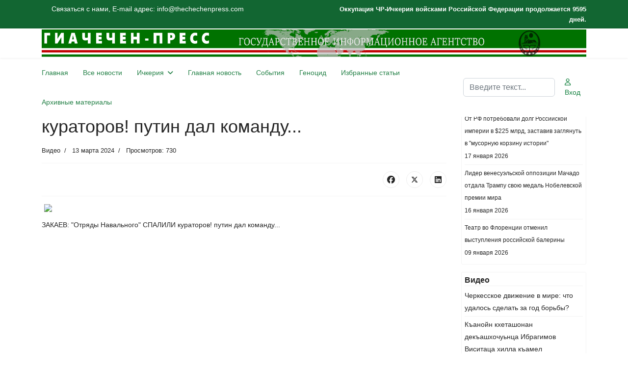

--- FILE ---
content_type: text/html; charset=utf-8
request_url: https://thechechenpress.com/video/17877-zakaev-otryady-navalnogo-spalili-kuratorov-putin-dal-komandu.html
body_size: 11346
content:

<!doctype html>
<html lang="ru-ru" dir="ltr">
	<head>
		
		<meta name="viewport" content="width=device-width, initial-scale=1, shrink-to-fit=no">
		<meta charset="utf-8">
	<meta name="rights" content="CHECHEN-PRESS">
	<meta name="author" content="Mohmad">
	<meta name="description" content="Chechen-Press The State News Agency. Чечен-Пресс - Информационное Агентство Чеченской Республики Ичкерия.">
	<meta name="generator" content="Joomla! - Open Source Content Management">
	<title>ЗАКАЕВ: &quot;Отряды Навального&quot; СПАЛИЛИ кураторов! путин дал команду...</title>
	<link href="/images/favicon.ico" rel="icon" type="image/vnd.microsoft.icon">
	<link href="https://thechechenpress.com/search.opensearch" rel="search" title="OpenSearch ГИА ЧЕЧЕН-ПРЕСС" type="application/opensearchdescription+xml">
<link href="/media/vendor/awesomplete/css/awesomplete.css?1.1.7" rel="stylesheet">
	<link href="/media/vendor/joomla-custom-elements/css/joomla-alert.min.css?0.4.1" rel="stylesheet">
	<link href="/templates/shaper_helixultimate/css/bootstrap.min.css" rel="stylesheet">
	<link href="/plugins/system/helixultimate/assets/css/chosen.css" rel="stylesheet">
	<link href="/plugins/system/helixultimate/assets/css/system-j4.min.css" rel="stylesheet">
	<link href="/media/system/css/joomla-fontawesome.min.css?90d308" rel="stylesheet">
	<link href="/templates/shaper_helixultimate/css/template.css" rel="stylesheet">
	<link href="/templates/shaper_helixultimate/css/presets/preset3.css" rel="stylesheet">
	<style>body{font-family: 'Helvetica', sans-serif;font-size: 14px;text-decoration: none;}
</style>
	<style>.sp-megamenu-parent > li > a, .sp-megamenu-parent > li > span, .sp-megamenu-parent .sp-dropdown li.sp-menu-item > a{font-family: 'Arial', sans-serif;text-decoration: none;}
</style>
	<style>.menu.nav-pills > li > a, .menu.nav-pills > li > span, .menu.nav-pills .sp-dropdown li.sp-menu-item > a{font-family: 'Arial', sans-serif;text-decoration: none;}
</style>
	<style>.logo-image {height:56px;}.logo-image-phone {height:56px;}</style>
	<style>@media(max-width: 992px) {.logo-image {height: 36px;}.logo-image-phone {height: 36px;}}</style>
	<style>@media(max-width: 576px) {.logo-image {height: 36px;}.logo-image-phone {height: 36px;}}</style>
	<style>#sp-bottom-menu{ background-color:#2C5F2D;color:#EFD738; }</style>
	<style>#sp-bottom-menu a{color:#EFD738;}</style>
	<style>#sp-bottom-menu a:hover{color:#D95050;}</style>
<script src="/media/vendor/jquery/js/jquery.min.js?3.7.1"></script>
	<script src="/media/vendor/jquery/js/jquery-noconflict.min.js?3.7.1"></script>
	<script type="application/json" class="joomla-script-options new">{"data":{"breakpoints":{"tablet":991,"mobile":480},"header":{"stickyOffset":"100"}},"joomla.jtext":{"MOD_FINDER_SEARCH_VALUE":"Введите текст...","COM_FINDER_SEARCH_FORM_LIST_LABEL":"Результаты поиска","JLIB_JS_AJAX_ERROR_OTHER":"При получении данных JSON произошла ошибка. Код состояния HTTP %s.","JLIB_JS_AJAX_ERROR_PARSE":"При обработке данных JSON произошла ошибка парсинга:<br><code style=\"color:inherit;white-space:pre-wrap;padding:0;margin:0;border:0;background:inherit;\">%s<\/code>","ERROR":"Ошибка","MESSAGE":"Сообщение","NOTICE":"Внимание","WARNING":"Предупреждение","JCLOSE":"Закрыть","JOK":"Ок","JOPEN":"Открыть"},"finder-search":{"url":"\/component\/finder\/?task=suggestions.suggest&format=json&tmpl=component&Itemid=101"},"system.paths":{"root":"","rootFull":"https:\/\/thechechenpress.com\/","base":"","baseFull":"https:\/\/thechechenpress.com\/"},"csrf.token":"66569c46dbffadfea600f109e1357a85"}</script>
	<script src="/media/system/js/core.min.js?a3d8f8"></script>
	<script src="/media/vendor/bootstrap/js/alert.min.js?5.3.8" type="module"></script>
	<script src="/media/vendor/bootstrap/js/button.min.js?5.3.8" type="module"></script>
	<script src="/media/vendor/bootstrap/js/carousel.min.js?5.3.8" type="module"></script>
	<script src="/media/vendor/bootstrap/js/collapse.min.js?5.3.8" type="module"></script>
	<script src="/media/vendor/bootstrap/js/dropdown.min.js?5.3.8" type="module"></script>
	<script src="/media/vendor/bootstrap/js/modal.min.js?5.3.8" type="module"></script>
	<script src="/media/vendor/bootstrap/js/offcanvas.min.js?5.3.8" type="module"></script>
	<script src="/media/vendor/bootstrap/js/popover.min.js?5.3.8" type="module"></script>
	<script src="/media/vendor/bootstrap/js/scrollspy.min.js?5.3.8" type="module"></script>
	<script src="/media/vendor/bootstrap/js/tab.min.js?5.3.8" type="module"></script>
	<script src="/media/vendor/bootstrap/js/toast.min.js?5.3.8" type="module"></script>
	<script src="/media/system/js/showon.min.js?e51227" type="module"></script>
	<script src="/media/vendor/awesomplete/js/awesomplete.min.js?1.1.7" defer></script>
	<script src="/media/com_finder/js/finder.min.js?755761" type="module"></script>
	<script src="/media/mod_menu/js/menu.min.js?90d308" type="module"></script>
	<script src="/media/system/js/messages.min.js?9a4811" type="module"></script>
	<script src="/plugins/system/helixultimate/assets/js/chosen.jquery.js"></script>
	<script src="/templates/shaper_helixultimate/js/main.js"></script>
	<script type="application/ld+json">{"@context":"https://schema.org","@graph":[{"@type":"Organization","@id":"https://thechechenpress.com/#/schema/Organization/base","name":"ГИА ЧЕЧЕН-ПРЕСС","url":"https://thechechenpress.com/"},{"@type":"WebSite","@id":"https://thechechenpress.com/#/schema/WebSite/base","url":"https://thechechenpress.com/","name":"ГИА ЧЕЧЕН-ПРЕСС","publisher":{"@id":"https://thechechenpress.com/#/schema/Organization/base"}},{"@type":"WebPage","@id":"https://thechechenpress.com/#/schema/WebPage/base","url":"https://thechechenpress.com/video/17877-zakaev-otryady-navalnogo-spalili-kuratorov-putin-dal-komandu.html","name":"ЗАКАЕВ: \"Отряды Навального\" СПАЛИЛИ кураторов! путин дал команду...","description":"Chechen-Press The State News Agency. Чечен-Пресс - Информационное Агентство Чеченской Республики Ичкерия.","isPartOf":{"@id":"https://thechechenpress.com/#/schema/WebSite/base"},"about":{"@id":"https://thechechenpress.com/#/schema/Organization/base"},"inLanguage":"ru-RU"},{"@type":"Article","@id":"https://thechechenpress.com/#/schema/com_content/article/17877","name":"ЗАКАЕВ: \"Отряды Навального\" СПАЛИЛИ кураторов! путин дал команду...","headline":"ЗАКАЕВ: \"Отряды Навального\" СПАЛИЛИ кураторов! путин дал команду...","inLanguage":"ru-RU","articleSection":"Видео","dateCreated":"2024-03-13T23:23:57+00:00","interactionStatistic":{"@type":"InteractionCounter","userInteractionCount":730},"isPartOf":{"@id":"https://thechechenpress.com/#/schema/WebPage/base"}}]}</script>
	<script>template="shaper_helixultimate";</script>
			</head>
	<body class="site helix-ultimate hu com_content com-content view-article layout-default task-none itemid-305 ru-ru ltr sticky-header layout-fluid offcanvas-init offcanvs-position-right">

		
		
		<div class="body-wrapper">
			<div class="body-innerwrapper">
				
	<div class="sticky-header-placeholder"></div>

<div id="sp-top-bar">
	<div class="container">
		<div class="container-inner">
			<div class="row">
				<div id="sp-top1" class="col-lg-6">
					<div class="sp-column text-center text-lg-start">
																			
												<div class="sp-module "><div class="sp-module-content">
<div id="mod-custom385" class="mod-custom custom">
    <p>Связаться с нами, E-mail адрес: info@thechechenpress.com</p></div>
</div></div>
					</div>
				</div>

				<div id="sp-top2" class="col-lg-6">
					<div class="sp-column text-center text-lg-end">
						
																									<div class="sp-module "><div class="sp-module-content"><script language="javascript" type="text/javascript">
var montharray=new Array("Jan","Feb","Mar","Apr","May","Jun","Jul","Aug","Sep","Oct","Nov","Dec");
function countup(yr,m,d) {
var today=new Date();
var todayy=today.getYear();

if ((navigator.appName == "Microsoft Internet Explorer") && (todayy < 2000))
todayy="19" + todayy;
if (navigator.appName == "Netscape")
todayy=1900 + todayy;

var todaym=today.getMonth();
var todayd=today.getDate();
var todaystring=montharray[todaym]+" "+todayd+", "+todayy;
var paststring=montharray[m-1]+" "+d+", "+yr;
var difference=(Math.round((Date.parse(todaystring)-Date.parse(paststring))/(24*60*60*1000))*1);

document.write("<b style='font-size:13px;'>Оккупация ЧР-Ичкерия войсками Российской Федерации продолжается " + difference + " дней.</b>");

}
countup(1999,10,12);
</script></div></div>
					</div>
				</div>
			</div>
		</div>
	</div>
</div>

<header id="sp-header">
	<div class="container">
		<div class="container-inner">
			<div class="row align-items-center">

				<!-- Left toggler if left/offcanvas -->
				
				<!-- Logo -->
				<div id="sp-logo" class="col-auto">
					<div class="sp-column">
						<div class="logo"><a href="/">
				<img class='logo-image  d-none d-lg-inline-block'
					srcset='https://thechechenpress.com/images/headers/g3.png 1x, https://thechechenpress.com/images/headers/g3.png 2x'
					src='https://thechechenpress.com/images/headers/g3.png'
					height='56'
					alt='Г И А Ч Е Ч Е Н - П Р Е С С'
				/>
				<img class="logo-image-phone d-inline-block d-lg-none" src="https://thechechenpress.com/images/headers/mobile1.png" alt="Г И А Ч Е Ч Е Н - П Р Е С С" /></a></div>						
					</div>
				</div>

				<!-- Menu -->
				<div id="sp-menu" class="col-auto flex-auto">
					<div class="sp-column d-flex justify-content-end align-items-center">
						<nav class="sp-megamenu-wrapper d-flex" role="navigation" aria-label="навигация"><ul class="sp-megamenu-parent menu-animation-fade-up d-none d-lg-block"><li class="sp-menu-item"><a   href="/" title="Главная"  >Главная</a></li><li class="sp-menu-item"><a   href="/all-news.html"  >Все новости</a></li><li class="sp-menu-item sp-has-child"><a   href="/ichkeria.html"  >Ичкерия</a><div class="sp-dropdown sp-dropdown-main sp-menu-right" style="width: 240px;"><div class="sp-dropdown-inner"><ul class="sp-dropdown-items"><li class="sp-menu-item"><a   href="/ichkeria/management.html"  >Руководство</a></li><li class="sp-menu-item"><a   href="/ichkeria/president.html"  >Президент</a></li><li class="sp-menu-item"><a   href="/ichkeria/government.html"  >Правительство</a></li><li class="sp-menu-item"><a   href="/ichkeria/parliament.html"  >Парламент</a></li><li class="sp-menu-item"><a   href="/ichkeria/gko-chechen-republic-ichkeria.html"  >ГКО Чеченской Республики Ичкерия</a></li><li class="sp-menu-item"><a   href="/ichkeria/conference.html"  >Международная конференция ЧРИ в Копенгагене</a></li><li class="sp-menu-item"><a   href="/ichkeria/islam.html"  >Ислам</a></li><li class="sp-menu-item"><a   href="/ichkeria/article.html"  >Статьи</a></li><li class="sp-menu-item"><a   href="/ichkeria/nohchiin-pasport.html"  >NOHCHIIN PASPORT</a></li><li class="sp-menu-item"><a   href="/ichkeria/ps.html"  >ГЕНЕРАЛЬНАЯ ПРОКУРАТУРА ЧРИ</a></li><li class="sp-menu-item"><a   href="/ichkeria/mjchri.html"  >Министерство Юстиции ЧРИ</a></li><li class="sp-menu-item"><a   href="/ichkeria/scdcri.html"  >Государственный Комитет Деоккупации ЧРИ</a></li><li class="sp-menu-item"><a   href="/ichkeria/sweden-s.html"  >ШВЕЦИЯ - КРУГЛЫЙ СТОЛ</a></li><li class="sp-menu-item"><a   href="/ichkeria/lc2021.html"  >Литературный Конкурс 2021</a></li><li class="sp-menu-item"><a   href="/ichkeria/conference30years.html"  >Конференция к 30-летию</a></li><li class="sp-menu-item"><a   href="/ichkeria/governmentchri.html"  >Правительство ЧРИ</a></li></ul></div></div></li><li class="sp-menu-item"><a   href="/news.html"  >Главная новость</a></li><li class="sp-menu-item"><a   href="/developments.html"  >События</a></li><li class="sp-menu-item"><a   href="/genocide.html"  >Геноцид</a></li><li class="sp-menu-item"><a   href="/stati.html"  >Избранные статьи</a></li><li class="sp-menu-item"><a   href="/arhiv2.html?catid[0]="  >Архивные материалы</a></li></ul></nav>						

						<!-- Related Modules -->
						<div class="d-none d-lg-flex header-modules align-items-center">
															<div class="sp-module "><div class="sp-module-content">
<search>
    <form class="mod-finder js-finder-searchform form-search" action="/search.html" method="get" aria-label="search">
        <label for="mod-finder-searchword-header" class="visually-hidden finder">Поиск</label><input type="text" name="q" id="mod-finder-searchword-header" class="js-finder-search-query form-control" value="" placeholder="Введите текст...">
                            </form>
</search>
</div></div>							
															<div class="sp-module">
<a class="sp-sign-in" href="/login.html" ><span class="far fa-user me-1" aria-hidden="true"></span><span class="signin-text d-none d-lg-inline-block">Вход</span></a>
</div>													</div>

						<!-- Right toggler  -->
													
  <a id="offcanvas-toggler"
     class="offcanvas-toggler-secondary offcanvas-toggler-right d-flex d-lg-none align-items-center"
     href="#"
     aria-label="Меню"
     title="Меню">
     <div class="burger-icon"><span></span><span></span><span></span></div>
  </a>											</div>
				</div>
			</div>
		</div>
	</div>
</header>
				<main id="sp-main">
					
<section id="sp-section-2" >

				
	
<div class="row">
	<div id="sp-title" class="col-lg-12 "><div class="sp-column "></div></div></div>
				
	</section>

<section id="sp-main-body" >

										<div class="container">
					<div class="container-inner">
						
	
<div class="row">
	
<div id="sp-component" class="col-lg-9 ">
	<div class="sp-column ">
		<div id="system-message-container" aria-live="polite"></div>


		
		<div class="article-details " itemscope itemtype="https://schema.org/Article">
    <meta itemprop="inLanguage" content="ru-RU">

    
    
    
    
            <div class="article-header">
                            <h1 itemprop="headline">
                    ЗАКАЕВ: &quot;Отряды Навального&quot; СПАЛИЛИ кураторов! путин дал команду...                </h1>
            
            
            
                    </div>
    
    <div class="article-can-edit d-flex flex-wrap justify-content-between">
                
            </div>

            <div class="article-info">

	
		
		
					<span class="category-name" title="Категория: Видео">
			<a href="/video.html">Видео</a>
	</span>
		
		
					<span class="published" title="Опубликовано: 13 марта 2024">
	<time datetime="2024-03-13T23:23:57+00:00" itemprop="datePublished">
		13 марта 2024	</time>
</span>
		
		
	
			
		
					<span class="hits">
	<meta itemprop="interactionCount" content="UserPageVisits:730">
	Просмотров: 730</span>
				
			</div>
    
        
                
    
        
        
                    <div class="article-ratings-social-share d-flex justify-content-end">
                <div class="me-auto align-self-center">
                                    </div>
                <div class="social-share-block">
                    <div class="article-social-share">
	<div class="social-share-icon">
		<ul>
											<li>
					<a class="facebook" onClick="window.open('https://www.facebook.com/sharer.php?u=https://thechechenpress.com/video/17877-zakaev-otryady-navalnogo-spalili-kuratorov-putin-dal-komandu.html','Facebook','width=600,height=300,left='+(screen.availWidth/2-300)+',top='+(screen.availHeight/2-150)+''); return false;" href="https://www.facebook.com/sharer.php?u=https://thechechenpress.com/video/17877-zakaev-otryady-navalnogo-spalili-kuratorov-putin-dal-komandu.html" title="Facebook">
						<span class="fab fa-facebook" aria-hidden="true"></span>
					</a>
				</li>
																											<li>
					<a class="twitter" title="X (ранее Twitter)" onClick="window.open('https://twitter.com/share?url=https://thechechenpress.com/video/17877-zakaev-otryady-navalnogo-spalili-kuratorov-putin-dal-komandu.html&amp;text=ЗАКАЕВ:%20"Отряды%20Навального"%20СПАЛИЛИ%20кураторов!%20путин%20дал%20команду...','Twitter share','width=600,height=300,left='+(screen.availWidth/2-300)+',top='+(screen.availHeight/2-150)+''); return false;" href="https://twitter.com/share?url=https://thechechenpress.com/video/17877-zakaev-otryady-navalnogo-spalili-kuratorov-putin-dal-komandu.html&amp;text=ЗАКАЕВ:%20"Отряды%20Навального"%20СПАЛИЛИ%20кураторов!%20путин%20дал%20команду...">
					<svg xmlns="http://www.w3.org/2000/svg" viewBox="0 0 512 512" fill="currentColor" style="width: 13.56px;position: relative;top: -1.5px;"><path d="M389.2 48h70.6L305.6 224.2 487 464H345L233.7 318.6 106.5 464H35.8L200.7 275.5 26.8 48H172.4L272.9 180.9 389.2 48zM364.4 421.8h39.1L151.1 88h-42L364.4 421.8z"/></svg>
					</a>
				</li>
																												<li>
						<a class="linkedin" title="LinkedIn" onClick="window.open('https://www.linkedin.com/shareArticle?mini=true&url=https://thechechenpress.com/video/17877-zakaev-otryady-navalnogo-spalili-kuratorov-putin-dal-komandu.html','Linkedin','width=585,height=666,left='+(screen.availWidth/2-292)+',top='+(screen.availHeight/2-333)+''); return false;" href="https://www.linkedin.com/shareArticle?mini=true&url=https://thechechenpress.com/video/17877-zakaev-otryady-navalnogo-spalili-kuratorov-putin-dal-komandu.html" >
							<span class="fab fa-linkedin" aria-hidden="true"></span>
						</a>
					</li>
										</ul>
		</div>
	</div>
                </div>
            </div>
        
        <div itemprop="articleBody">
            <p><img style="border-width: 5px; margin: 5px;" src="https://scontent.fbru2-1.fna.fbcdn.net/v/t39.30808-6/432296482_401009276002580_2955616224980993784_n.jpg?_nc_cat=100&amp;ccb=1-7&amp;_nc_sid=5f2048&amp;_nc_ohc=R0BY7ClALCwAX_078_R&amp;_nc_ht=scontent.fbru2-1.fna&amp;oh=00_AfC5cSY2sx9BfMeGAJmORzsJUfJ24SLbWx8Bzyzc4MWwdg&amp;oe=65F7AD2A" width="786" height="408" /></p>
<p>ЗАКАЕВ: "Отряды Навального" СПАЛИЛИ кураторов! путин дал команду...</p>
<p><iframe style="width: 788px; height: 443px;" title="❗ЗАКАЕВ: &quot;Отряды Навального&quot; СПАЛИЛИ кураторов! путин дал команду..." src="https://www.youtube.com/embed/YPB6kB34mF8" width="788" height="443" frameborder="0" allowfullscreen="allowfullscreen"></iframe></p>
<p><a href="https://www.youtube.com/watch?v=YPB6kB34mF8" target="_blank" rel="noopener">https://www.youtube.com/watch?v=YPB6kB34mF8</a></p>         </div>

        
        
        
    

        
    

   
<nav class="pagenavigation" aria-label="Навигация по страницам">
    <span class="pagination ms-0">
                <a class="btn btn-sm btn-secondary previous" href="/video/17880-chechenskaya-armiya-za-ukrainu-nachinaetsya-osvobozhdenie-ichkerii-zakaev-oshelomil-zayavleniem.html" rel="prev">
            <span class="visually-hidden">
                Предыдущий: Чеченская армия - за Украину! Начинается ОСВОБОЖДЕНИЕ Ичкерии. Закаев ошеломил заявлением            </span>
            <span class="icon-chevron-left" aria-hidden="true"></span> <span aria-hidden="true">Назад</span>            </a>
                    <a class="btn btn-sm btn-secondary next" href="/video/17867-pozdravlenie-premer-ministra-chri-a-zakaeva-s-nastupleniem-mesyatsa-ramadan-chechenskij-yazyk.html" rel="next">
            <span class="visually-hidden">
                Следующий: Поздравление премьер министра ЧРИ А Закаева - с наступлением месяца Рамадан (чеченский язык)            </span>
            <span aria-hidden="true">Вперед</span> <span class="icon-chevron-right" aria-hidden="true"></span>            </a>
        </span>
</nav>
	
                </div>



			</div>
</div>
<aside id="sp-right" class="col-lg-3 "><div class="sp-column "><div class="sp-module "><h3 class="sp-module-title">Лента новостей</h3><div class="sp-module-content"><ul class="mod-articleslatest latestnews mod-list">
    <li itemscope itemtype="https://schema.org/Article">
        <a href="/lenta-novostej/18937-ot-rf-potrebovali-dolg-rossijskoj-imperii-v-usd225-mlrd-zastaviv-zaglyanut-v-musornuyu-korzinu-istorii.html" itemprop="url">
            <span itemprop="name">
                От РФ потребовали долг Российской империи в $225 млрд, заставив заглянуть в "мусорную корзину истории"              </span>
            <span>17 января 2026</span>
        </a>
    </li>
    <li itemscope itemtype="https://schema.org/Article">
        <a href="/lenta-novostej/18936-lider-venesuelskoj-oppozitsii-machado-otdala-trampu-svoyu-medal-nobelevskoj-premii-mira.html" itemprop="url">
            <span itemprop="name">
                Лидер венесуэльской оппозиции Мачадо отдала Трампу свою медаль Нобелевской премии мира            </span>
            <span>16 января 2026</span>
        </a>
    </li>
    <li itemscope itemtype="https://schema.org/Article">
        <a href="/lenta-novostej/18926-teatr-vo-florentsii-otmenil-vystupleniya-rossiiskoj-baleriny.html" itemprop="url">
            <span itemprop="name">
                Театр во Флоренции отменил выступления российской балерины            </span>
            <span>09 января 2026</span>
        </a>
    </li>
</ul>
</div></div><div class="sp-module "><h3 class="sp-module-title">Видео</h3><div class="sp-module-content"><ul class="mod-articlescategory category-module mod-list">
                    <li>
                                    <a href="/video/18913-cherkesskoe-dvizhenie-v-mire-chto-udalos-sdelat-za-god-borby.html" class="mod-articles-category-title ">Черкесское движение в мире: что удалось сделать за год борьбы?</a>    
    
    
    
    
    
    
    </li>
<li>
                                    <a href="/video/18848-kanojn-kkhetashonan-dekashkhochuntsa-ibragimov-visitatsa-khilla-kamel.html" class="mod-articles-category-title ">Къанойн кхеташонан декъашхочуьнца Ибрагимов Виситаца хилла къамел</a>    
    
    
    
    
    
    
    </li>
<li>
                                    <a href="/video/1541-ик-продуманный-антигосударственный-план.html" class="mod-articles-category-title ">ИК - продуманный антигосударственный план</a>    
    
    
    
    
    
    
    </li>
<li>
                                    <a href="/video/1587-akhmed-zakaev-vystuplenie-na-forume-v-oslo.html" class="mod-articles-category-title ">Ахмед Закаев. Выступление на форуме в Осло.</a>    
    
    
    
    
    
    
    </li>
<li>
                                    <a href="/video/2251-adama-birlant.html" class="mod-articles-category-title ">ADAMA BIRLANT </a>    
    
    
    
    
    
    
    </li>
<li>
                                    <a href="/video/2256-v-kapengagene-17-18-marta.html" class="mod-articles-category-title ">В Капенгагене 17-18 марта состаялась</a>    
    
    
    
    
    
    
    </li>
<li>
                                    <a href="/video/2258-pervaya-sessiya-chast-2.html" class="mod-articles-category-title ">Первая Сессия часть 2</a>    
    
    
    
    
    
    
    </li>
<li>
                                    <a href="/video/2259-vtoraya-sessiya.html" class="mod-articles-category-title ">ВТОРАЯ СЕССИЯ</a>    
    
    
    
    
    
    
    </li>
<li>
                                    <a href="/video/2260-tretya-sessiya.html" class="mod-articles-category-title ">ТРЕТЬЯ СЕССИЯ.</a>    
    
    
    
    
    
    
    </li>
<li>
                                    <a href="/video/2262-chetvertaya.html" class="mod-articles-category-title ">ЧЕТВЕРТАЯ СЕССИЯ.</a>    
    
    
    
    
    
    
    </li>
<li>
                                    <a href="/video/2263-zavershenie-konferentsii.html" class="mod-articles-category-title ">ЗАВЕРШЕНИЕ КОНФЕРЕНЦИИ</a>    
    
    
    
    
    
    
    </li>
<li>
                                    <a href="/video/2264-poezdka-pravitelstvennoj-delegatsii-chri-v-turtsiyu.html" class="mod-articles-category-title ">Поездка правительственной делегации ЧРИ в Турцию</a>    
    
    
    
    
    
    
    </li>
<li>
                                    <a href="/video/2265-toronto-london-1.html" class="mod-articles-category-title ">Toronto London 1</a>    
    
    
    
    
    
    
    </li>
<li>
                                    <a href="/video/2266-toronto-london-2-telemost.html" class="mod-articles-category-title ">Торонто Лондон 2.Телемост </a>    
    
    
    
    
    
    
    </li>
<li>
                                    <a href="/video/2267-predsedatel-kabineta-ministrov-chri-akhmed-zakaev.html" class="mod-articles-category-title ">Председатель Кабинета Министров ЧРИ Ахмед Закаев</a>    
    
    
    
    
    
    
    </li>
<li>
                                    <a href="/video/2268-vsemirnyj-chechenskij-kongress-v-polshe.html" class="mod-articles-category-title ">Всемирный Чеченский конгресс в Польше</a>    
    
    
    
    
    
    
    </li>
<li>
                                    <a href="/video/2269-vsemirnyj-chechenckij-kongress-v-polshe-chast-2.html" class="mod-articles-category-title ">Всемирный Чеченcкий конгресс в Польше Часть 2</a>    
    
    
    
    
    
    
    </li>
<li>
                                    <a href="/video/2270-1k-tv-akhmed-zakaev-o-vremennom-rospuske-kabineta-ministrov-ichkerii.html" class="mod-articles-category-title ">1k tv Ахмед Закаев о временном роспуске кабинета министров Ичкерии</a>    
    
    
    
    
    
    
    </li>
<li>
                                    <a href="/video/2271-2011-02-23.html" class="mod-articles-category-title ">2011 02 23</a>    
    
    
    
    
    
    
    </li>
<li>
                                    <a href="/video/2272-k-20-letiyu-vosstanovleniya-nezavisimosti-chr-ichkeriya.html" class="mod-articles-category-title ">К 20 летию восстановления независимости ЧР</a>    
    
    
    
    
    
    
    </li>
<li>
                                    <a href="/video/2273-intervyu-predsedatelya-kabineta-ministrov-chri-akhmeda-zakaeva-agentstvu-reuters-2009-god.html" class="mod-articles-category-title ">ИНТЕРВЬЮ ПРЕДСЕДАТЕЛЯ КАБИНЕТА МИНИСТРОВ ЧРИ АХМЕДА ЗАКАЕВА  АГЕНТСТВУ REUTERS. 2009 год.</a>    
    
    
    
    
    
    
    </li>
<li>
                                    <a href="/video/2274-e-posvyashchennoe-k-20-yu-vosstanovleniya-gosudarstvennosti-chri-g-toronto-kanada.html" class="mod-articles-category-title ">КОНЦЕРТНОЕ МЕРОПРИЯТИЕ ПОСВЯЩЕННОЕ К 20-Ю ВОССТАНОВЛЕНИЯ ГОСУДАРСТВЕННОСТИ ЧРИ. г.ТОРОНТО КАНАДА. </a>    
    
    
    
    
    
    
    </li>
<li>
                                    <a href="/video/2290-stanovlenie-islamskogo-chechenskogo-gosudarstva.html" class="mod-articles-category-title ">Становление Исламского Чеченского Государства</a>    
    
    
    
    
    
    
    </li>
<li>
                                    <a href="/video/2425-nanak-2.html" class="mod-articles-category-title ">НАНАК 2</a>    
    
    
    
    
    
    
    </li>
<li>
                                    <a href="/video/2499-volche-logovo-dudaev-chast-1-avtor-akiev-yakhya.html" class="mod-articles-category-title ">Волчье Л , Дудаев часть 1 Автор: Акиев Яхья</a>    
    
    
    
    
    
    
    </li>
<li>
                                    <a href="/video/2503-dudaev-chast-2-avtor-akiev-yakhya.html" class="mod-articles-category-title ">Волчье Л Dudaev, Дудаев часть 2 Автор: Акиев Яхья</a>    
    
    
    
    
    
    
    </li>
<li>
                                    <a href="/video/2523-putin-i-fsb-po-ushi-v-krovi.html" class="mod-articles-category-title ">Путин и ФСБ по уши в крови </a>    
    
    
    
    
    
    
    </li>
<li>
                                    <a href="/video/2527-ella-kesaeva-sryvaet-pokryvalo-lzhi-s-beslana.html" class="mod-articles-category-title ">Элла Кесаева срывает покрывало лжи с Беслана </a>    
    
    
    
    
    
    
    </li>
<li>
                                    <a href="/video/2528-yuliya-latynina-tsena-pravdy-smert.html" class="mod-articles-category-title ">Юлия Латынина: Цена правды=смерть! </a>    
    
    
    
    
    
    
    </li>
<li>
                                    <a href="/video/2566-drevnyaya-istoriya-chechentsev-nashkha.html" class="mod-articles-category-title ">Древняя история чеченцев «Нашха»</a>    
    
    
    
    
    
    
    </li>
    </ul>
</div></div></div></aside></div>
											</div>
				</div>
						
	</section>

<section id="sp-bottom" >

						<div class="container">
				<div class="container-inner">
			
	
<div class="row">
	<div id="sp-bottom1" class="col-sm-col-sm-6 col-lg-4 "><div class="sp-column "><div class="sp-module light"><h3 class="sp-module-title">В мире</h3><div class="sp-module-content"><ul class="mod-articleslatest latestnews mod-list">
    <li itemscope itemtype="https://schema.org/Article">
        <a href="/in-the-world/17675-kantsler-frg-ukazal-lideru-turtsii-na-pravo-izrailya-na-oboronu.html" itemprop="url">
            <span itemprop="name">
                Канцлер ФРГ указал лидеру Турции на право Израиля на оборону            </span>
            <span>17 ноября 2023</span>
        </a>
    </li>
    <li itemscope itemtype="https://schema.org/Article">
        <a href="/in-the-world/17585-na-kube-arestovali-17-podozrevaemykh-v-verbovke-na-vojnu-v-ukraine.html" itemprop="url">
            <span itemprop="name">
                На Кубе арестовали 17 подозреваемых в вербовке на войну в Украине            </span>
            <span>08 сентября 2023</span>
        </a>
    </li>
    <li itemscope itemtype="https://schema.org/Article">
        <a href="/in-the-world/16970-geroi-bez-pafosa-i-nich-yaka-misyachna.html" itemprop="url">
            <span itemprop="name">
                Герои без пафоса и Ніч яка місячна            </span>
            <span>30 августа 2022</span>
        </a>
    </li>
</ul>
</div></div></div></div><div id="sp-bottom2" class="col-sm-col-sm-6 col-lg-4 "><div class="sp-column "><div class="sp-module light"><h3 class="sp-module-title">Кавказ</h3><div class="sp-module-content"><ul class="mod-articleslatest latestnews mod-list">
    <li itemscope itemtype="https://schema.org/Article">
        <a href="/caucasus/16609-severo-kavkazskaya-diaspora-turtsii-osudila-agressiyu-rossii.html" itemprop="url">
            <span itemprop="name">
                Северо-кавказская диаспора Турции осудила агрессию России             </span>
            <span>14 марта 2022</span>
        </a>
    </li>
    <li itemscope itemtype="https://schema.org/Article">
        <a href="/caucasus/15685-turtsiya-vmeste-s-rossiej-budet-kontrolirovat-situatsiyu-v-karabakhe-erdogan.html" itemprop="url">
            <span itemprop="name">
                Турция вместе с Россией будет контролировать ситуацию в Карабахе - Эрдоган             </span>
            <span>11 ноября 2020</span>
        </a>
    </li>
    <li itemscope itemtype="https://schema.org/Article">
        <a href="/caucasus/15680-dva-cheloveka-postradali-v-tbilisi-pri-razgone-aktsii-protesta-vodometami.html" itemprop="url">
            <span itemprop="name">
                Два человека пострадали в Тбилиси при разгоне акции протеста водометами              </span>
            <span>09 ноября 2020</span>
        </a>
    </li>
</ul>
</div></div></div></div><div id="sp-bottom3" class="col-lg-4 "><div class="sp-column "><div class="sp-module light"><h3 class="sp-module-title">История</h3><div class="sp-module-content"><ul class="mod-articleslatest latestnews mod-list">
    <li itemscope itemtype="https://schema.org/Article">
        <a href="/history/17692-zapretnyj-dlya-chechentsev-neizvestnaya-istoriya-groznogo.html" itemprop="url">
            <span itemprop="name">
                Запретный для чеченцев: неизвестная история Грозного            </span>
            <span>24 ноября 2023</span>
        </a>
    </li>
    <li itemscope itemtype="https://schema.org/Article">
        <a href="/history/15542-khasan-bakaev-1-bajsangur-v-gunibe-2-sekretnaya-svad-ba-3-ottseubijtsa-4-abreki.html" itemprop="url">
            <span itemprop="name">
                Хасан Бакаев.1.Байсангур в Гунибе. 2.Секретная свадьба. 3.Отцеубийца. 4.Абреки.             </span>
            <span>26 мая 2020</span>
        </a>
    </li>
    <li itemscope itemtype="https://schema.org/Article">
        <a href="/history/15532-dalkhan-khozhaev-i-zakaev-akhmed-28-dekabr-1995-god-urus-martan.html" itemprop="url">
            <span itemprop="name">
                Далхан Хожаев и Закаев Ахмед.28 декабрь1995 год.Урус-Мартан            </span>
            <span>17 мая 2020</span>
        </a>
    </li>
</ul>
</div></div></div></div></div>
							</div>
			</div>
			
	</section>

<section id="sp-bottom-menu" class="bottom-menu">

						<div class="container">
				<div class="container-inner">
			
	
<div class="row">
	<div id="sp-footer" class="col-lg-12 "><div class="sp-column "><div class="sp-module "><div class="sp-module-content"><ul class="mod-menu mod-list menu">
<li class="item-308"><a href="/war-criminals.html" >Военные преступники</a></li><li class="item-309"><a href="/analytics.html" >Аналитика</a></li><li class="item-310"><a href="/interpress.html" >Инопресса</a></li><li class="item-311"><a href="/caucasus.html" >Кавказ</a></li><li class="item-307"><a href="/diaspora.html" >Диаспора</a></li><li class="item-312"><a href="/history.html" >История</a></li><li class="item-591"><a href="/sharia-law.html" >Шариатское Право</a></li><li class="item-357"><a href="/nohchiin-muott.html" >Nohchiin muott</a></li><li class="item-304"><a href="/photo.html" >Фото</a></li><li class="item-305 current active"><a href="/video.html" aria-current="location">Видео</a></li><li class="item-736"><a href="/sport.html" >Спорт</a></li></ul>
</div></div><div class="sp-module "><div class="sp-module-content"><ul class="mod-menu mod-list menu">
<li class="item-208"><a href="/reverse-link.html" >Обратная связь</a></li><li class="item-230"><a href="/partners.html" >Партнеры</a></li><li class="item-560"><a href="/search.html?q=" >Поиск</a></li><li class="item-689"><a href="/arkhiv.html" >Архив</a></li><li class="item-695"><a href="/lenta-novostej.html" >Лента новостей</a></li><li class="item-838"><a href="/the-treaty-of-peace.html" >Договор мире</a></li><li class="item-854"><a href="/international-tribunal.html" >Международный трибунал</a></li></ul>
</div></div><div class="sp-module "><div class="sp-module-content"><ul class="mod-menu mod-list menu">
<li class="item-296"><a href="/chechen-republic-ichkeria.html" >Nohchiin Respublik Ichkeeri</a></li><li class="item-292"><a href="/emblem-and-flag.html" >Герб и флаг</a></li><li class="item-293"><a href="/hymn.html" >Гимн</a></li><li class="item-291"><a href="/public-order-and-reward.html" >Государственные Ордена и Награды</a></li><li class="item-294"><a href="/constitution.html" >Конституция</a></li><li class="item-306"><a href="/literature-competition.html" >КОНКУРС</a></li><li class="item-940"><a href="/si.html" >ГОВОРИТ ИЧКЕРИЯ</a></li></ul>
</div></div></div></div></div>
							</div>
			</div>
			
	</section>

<footer id="sp-footer" >

						<div class="container">
				<div class="container-inner">
			
	
<div class="row">
	<div id="sp-footer1" class="col-lg-6 "><div class="sp-column "><span class="sp-copyright">Copyright © 2000/2025 thechechenpress.com</span></div></div><div id="sp-footer2" class="col-lg-6 "><div class="sp-column "><div class="sp-module "><div class="sp-module-content">
<div id="mod-custom342" class="mod-custom custom">
    <form class="gk-newsletter" action="#">
<p><span style="font-size: 10pt;"><strong>E-mail адрес: <a href="mailto:Info@thechechenpress.com" rel="alternate">Info@thechechenpress.com</a> | <a href="/reverse-link.html" rel="alternate">Обратная связь</a></strong></span></p>
</form></div>
</div></div></div></div></div>
							</div>
			</div>
			
	</footer>
				</main>
			</div>
		</div>

		<!-- Off Canvas Menu -->
		<div class="offcanvas-overlay"></div>
		<!-- Rendering the offcanvas style -->
		<!-- If canvas style selected then render the style -->
		<!-- otherwise (for old templates) attach the offcanvas module position -->
					<div class="offcanvas-menu left-1 offcanvas-arrow-right" tabindex="-1" inert>
	<div class="d-flex align-items-center justify-content-between p-3 pt-4">
				<a href="#" class="close-offcanvas" role="button" aria-label="Закрыть off-canvas">
			<div class="burger-icon" aria-hidden="true">
				<span></span>
				<span></span>
				<span></span>
			</div>
		</a>
	</div>
	
	<div class="offcanvas-inner">
		<div class="d-flex header-modules mb-3">
			
					</div>
		
					<div class="sp-module "><div class="sp-module-content"><ul class="mod-menu mod-list menu nav-pills">
<li class="item-101 default"><a href="/" title="Главная">Главная</a></li><li class="item-102"><a href="/all-news.html" >Все новости</a></li><li class="item-137 menu-deeper menu-parent"><a href="/ichkeria.html" >Ичкерия<span class="menu-toggler"></span></a><ul class="mod-menu__sub list-unstyled small menu-child"><li class="item-297"><a href="/ichkeria/management.html" >Руководство</a></li><li class="item-298"><a href="/ichkeria/president.html" >Президент</a></li><li class="item-299"><a href="/ichkeria/government.html" >Правительство</a></li><li class="item-300"><a href="/ichkeria/parliament.html" >Парламент</a></li><li class="item-301"><a href="/ichkeria/gko-chechen-republic-ichkeria.html" >ГКО Чеченской Республики Ичкерия</a></li><li class="item-302"><a href="/ichkeria/conference.html" >Международная конференция ЧРИ в Копенгагене</a></li><li class="item-303"><a href="/ichkeria/islam.html" >Ислам</a></li><li class="item-696"><a href="/ichkeria/article.html" >Статьи</a></li><li class="item-697"><a href="/ichkeria/nohchiin-pasport.html" >NOHCHIIN PASPORT</a></li><li class="item-927"><a href="/ichkeria/ps.html" >ГЕНЕРАЛЬНАЯ ПРОКУРАТУРА ЧРИ</a></li><li class="item-928"><a href="/ichkeria/mjchri.html" >Министерство Юстиции ЧРИ</a></li><li class="item-929"><a href="/ichkeria/scdcri.html" >Государственный Комитет Деоккупации ЧРИ</a></li><li class="item-932"><a href="/ichkeria/sweden-s.html" >ШВЕЦИЯ - КРУГЛЫЙ СТОЛ</a></li><li class="item-934"><a href="/ichkeria/lc2021.html" >Литературный Конкурс 2021</a></li><li class="item-935"><a href="/ichkeria/conference30years.html" >Конференция к 30-летию</a></li><li class="item-969"><a href="/ichkeria/governmentchri.html" >Правительство ЧРИ</a></li></ul></li><li class="item-289"><a href="/news.html" >Главная новость</a></li><li class="item-290"><a href="/developments.html" >События</a></li><li class="item-228"><a href="/genocide.html" >Геноцид</a></li><li class="item-694"><a href="/stati.html" >Избранные статьи</a></li><li class="item-826"><a href="/arhiv2.html?catid[0]=" >Архивные материалы</a></li></ul>
</div></div>		
		
		
		
					
				
		<!-- custom module position -->
		
	</div>
</div>				

		
		

		<!-- Go to top -->
					<a href="#" class="sp-scroll-up" aria-label="Прокрутить вверх"><span class="fas fa-angle-up" aria-hidden="true"></span></a>
					</body>
</html>